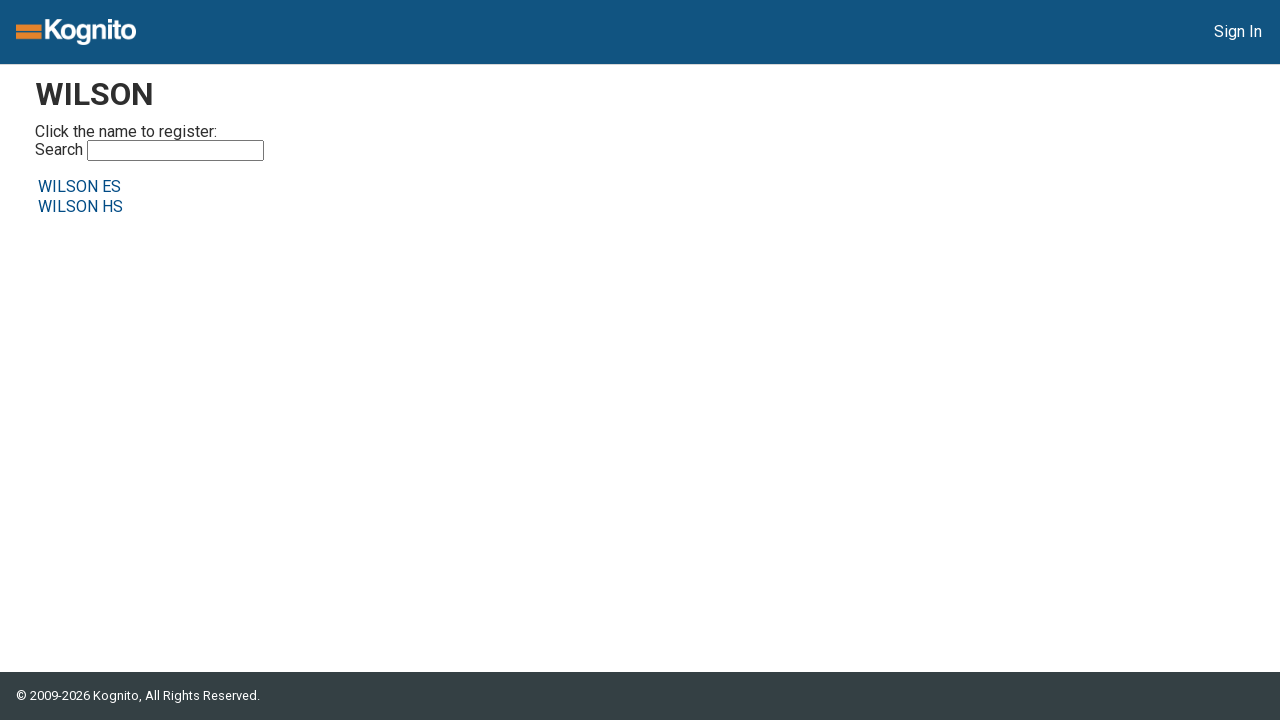

--- FILE ---
content_type: text/html;charset=utf-8
request_url: https://learning.kognito.com/diweb/institution/children/guid/ad07e297-e335-484d-864c-6e12fcffb315
body_size: 4374
content:
<html xmlns="http://www.w3.org/1999/xhtml">
<head>
<title>Kognito</title>
<meta name="viewport" content="width=device-width, initial-scale=1, maximum-scale=1, user-scalable=no">
<meta http-equiv="content-type" content="text/html; charset=UTF-8" />
<script type="text/javascript" ><!--/*--><![CDATA[/*><!--*/
var __res='https://learning.kognito.com/resource/',__mode='deployment',__rev='91f5e85b',__lang='en';
/*-->]]>*/</script>

<script type="text/javascript" src="https://resource.ascend-cw.com/jquery/1.11.1/jquery.min.js"></script>
<script type="text/javascript" src="https://resource.ascend-cw.com/jquery-migrate/1.2.1/jquery-migrate.min.js"></script>
<script type="text/javascript" src="https://resource.ascend-cw.com/jquery-ui/1.11.1/jquery-ui.min.js"></script>
<script type="text/javascript" src="https://learning.kognito.com/resource/scripts/all-min.js?v=91f5e85b"></script>
<link rel="stylesheet" type="text/css" href="https://resource.ascend-cw.com/jquery-ui/1.11.1/themes/smoothness/jquery-ui.min.css" />
<link rel="stylesheet" type="text/css" href="https://learning.kognito.com/resource/css/all-min.css?v=91f5e85b" />
<script type="text/javascript" src="https://resource.ascend-cw.com/uploads/kognito/main/kognito-script_1628105586891.js?1628105587010"></script>
<link rel="shortcut icon" href="https://learning.kognito.com/resource/images/favicon.ico" />
<link rel="stylesheet" type="text/css" href="https://learning.kognito.com/resource/css/custom-min.css?v=91f5e85b" id="custom_css" />
<!--[if IE]><link rel="stylesheet" type="text/css" href="https://learning.kognito.com/resource/css/ie-min.css?v=91f5e85b" /><![endif]-->
<!--[if IE 6]><link rel="stylesheet" type="text/css" href="https://learning.kognito.com/resource/css/ie6-min.css?v=91f5e85b" /><![endif]-->
<!--[if IE 7]><link rel="stylesheet" type="text/css" href="https://learning.kognito.com/resource/css/ie7-min.css?v=91f5e85b" /><![endif]-->
<link rel="stylesheet" type="text/css" href="https://resource.ascend-cw.com/fonts/font-awesome-4.6.3/css/font-awesome.min.css?1614099877016" />
<link rel="stylesheet" type="text/css" href="https://resource.ascend-cw.com/uploads/kognito/main/kognito-custom_1631112268555.css?1631112268667" />
<link rel="stylesheet" type="text/css" href="https://resource.ascend-cw.com/fonts/fontawesome/5.13.0/css/all.min.css?1627339488079" />
<link rel="stylesheet" type="text/css" href="https://resource.ascend-cw.com/uploads/kognito/main/kognito_1642685709023.css?1631110764842" />
<link rel="shortcut icon" href="https://resource.ascend-cw.com/uploads/kognito/main/kognito_favicon_1614099197640.ico?1614099197738" />
<style type="text/css">#header .logo { background-image: url(https://resource.ascend-cw.com/uploads/kognito/main/logo_1623871672745.png?1623871672818); background-size: contain; }</style><script type="text/javascript" id="dr"><!--/*--><![CDATA[/*><!--*/
if (window.DI) { DI.onDomReady(function($){$('#id1').on('keyup', function() {var query = $(this).val();$('tr', '#id2').each(function() {$(this).toggle($(this).text().toLowerCase().indexOf(query) > -1);});});}); }
/*-->]]>*/</script>

</head>
<body id="institutionchildrenlanding" class="default-skin">
<div id="wrapper">
<a class="show-on-focus" lang="en" href="../../../screenreader">Kognito Screenreader Courses</a>
<div id="header">
<a href="https://learning.kognito.com/diweb/start" style="background-image: url(https://resource.ascend-cw.com/uploads/kognito/main/logo_1623871672745.png?1623871672818)" class="home-link">
<span class="logo"></span>
<span class="logo-co-brand"></span>
</a>
<div class="logo-sub"></div>
<div class="toolbar">

<span class="links">

<a href="https://learning.kognito.com/diweb/gateway/init/1" class="signin" rel="nofollow"><span>Sign In</span></a>

</span>
</div>
</div>
<div id="content">


<h1>WILSON</h1>
<div></div>
<div>
Click the name to register:
</div>
<div class="form-group">
<label>
Search
<input type="text" id="id1"/>
</label>
</div>
<table id="id2">
<tr>
<td>
<a href="https://learning.kognito.com/diweb/institution/guid/95102eb3-edae-4a63-9496-b088a021b0d1">
<span>WILSON ES</span>
</a>
</td>
</tr><tr>
<td>
<a href="https://learning.kognito.com/diweb/institution/guid/9374fedc-ee6a-4adc-af9d-667b991af84a">
<span>WILSON HS</span>
</a>
</td>
</tr>
</table>



</div>
<div id="globalDialog" style="display:none">

</div>


</div>
<div id="footer">

<div class="copyright"><span>&copy; 2009-2026 Kognito, All Rights Reserved.</span></div>
<div class="links">

</div>
</div>
</body>
</html>
